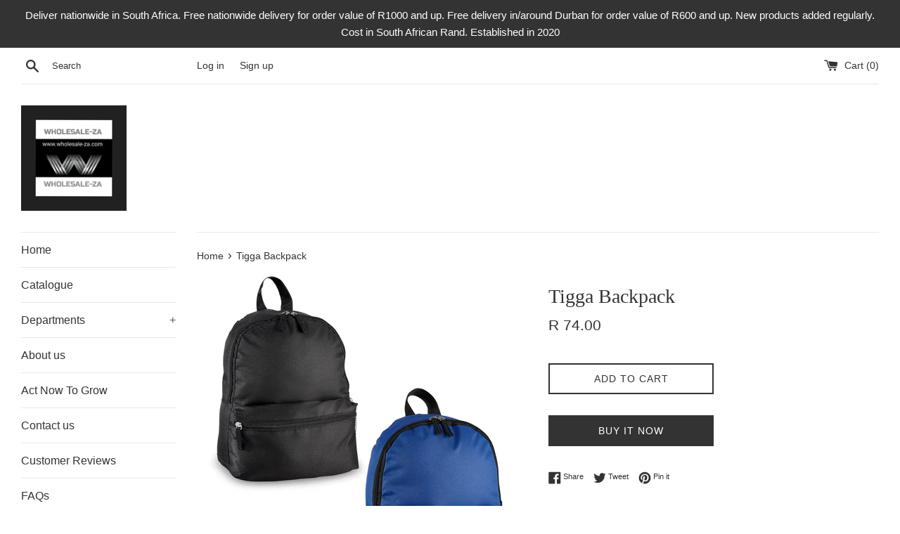

--- FILE ---
content_type: text/html; charset=utf-8
request_url: https://wholesale-za.com/products/tigga-backpack
body_size: 17712
content:
<!doctype html>
<html class="supports-no-js" lang="en">
<head>
    

    
    

    
    

    
    

    
    


    
    


    <meta name="seomaster" content="true"/>


  <meta name="google-site-verification" content="ME3h9652TMxs6099tP6oiZXwvDzkphz-fPnxbEf1Xg0" />
  <meta charset="utf-8">
  <meta http-equiv="X-UA-Compatible" content="IE=edge,chrome=1">
  <meta name="viewport" content="width=device-width,initial-scale=1">
  <meta name="theme-color" content="">
  <link rel="canonical" href="https://wholesale-za.com/products/tigga-backpack">

  
    <link rel="shortcut icon" href="//wholesale-za.com/cdn/shop/files/20200418_002702_42342c36-dc9d-48cb-a2e6-cd943e262b8a_32x32.jpg?v=1614308342" type="image/png" />
  

  <title>
  Tigga Backpack &ndash; Wholesale-za
  </title>

  
    <meta name="description" content="Description  24 ( w ) x 9 ( d ) x 32 ( h ) 600D padded back panel adjustable padded shoulder straps front pocket">
  

  <!-- /snippets/social-meta-tags.liquid -->




<meta property="og:site_name" content="Wholesale-za">
<meta property="og:url" content="https://wholesale-za.com/products/tigga-backpack">
<meta property="og:title" content="Tigga Backpack">
<meta property="og:type" content="product">
<meta property="og:description" content="Description  24 ( w ) x 9 ( d ) x 32 ( h ) 600D padded back panel adjustable padded shoulder straps front pocket">

  <meta property="og:price:amount" content="74.00">
  <meta property="og:price:currency" content="ZAR">

<meta property="og:image" content="http://wholesale-za.com/cdn/shop/products/IDEA-52014-NO-LOGO_default_1200x1200.jpg?v=1660762501">
<meta property="og:image:secure_url" content="https://wholesale-za.com/cdn/shop/products/IDEA-52014-NO-LOGO_default_1200x1200.jpg?v=1660762501">


<meta name="twitter:card" content="summary_large_image">
<meta name="twitter:title" content="Tigga Backpack">
<meta name="twitter:description" content="Description  24 ( w ) x 9 ( d ) x 32 ( h ) 600D padded back panel adjustable padded shoulder straps front pocket">


  <script>
    document.documentElement.className = document.documentElement.className.replace('supports-no-js', 'supports-js');

    var theme = {
      mapStrings: {
        addressError: "Error looking up that address",
        addressNoResults: "No results for that address",
        addressQueryLimit: "You have exceeded the Google API usage limit. Consider upgrading to a \u003ca href=\"https:\/\/developers.google.com\/maps\/premium\/usage-limits\"\u003ePremium Plan\u003c\/a\u003e.",
        authError: "There was a problem authenticating your Google Maps account."
      }
    }
  </script>

  <link href="//wholesale-za.com/cdn/shop/t/2/assets/theme.scss.css?v=119648213049802862641759259751" rel="stylesheet" type="text/css" media="all" />

  <script>window.performance && window.performance.mark && window.performance.mark('shopify.content_for_header.start');</script><meta id="shopify-digital-wallet" name="shopify-digital-wallet" content="/26143326263/digital_wallets/dialog">
<link rel="alternate" type="application/json+oembed" href="https://wholesale-za.com/products/tigga-backpack.oembed">
<script async="async" src="/checkouts/internal/preloads.js?locale=en-ZA"></script>
<script id="shopify-features" type="application/json">{"accessToken":"ed6cf8f0413383737fce148229750776","betas":["rich-media-storefront-analytics"],"domain":"wholesale-za.com","predictiveSearch":true,"shopId":26143326263,"locale":"en"}</script>
<script>var Shopify = Shopify || {};
Shopify.shop = "wholesale-za.myshopify.com";
Shopify.locale = "en";
Shopify.currency = {"active":"ZAR","rate":"1.0"};
Shopify.country = "ZA";
Shopify.theme = {"name":"Simple","id":81162076215,"schema_name":"Simple","schema_version":"11.1.9","theme_store_id":578,"role":"main"};
Shopify.theme.handle = "null";
Shopify.theme.style = {"id":null,"handle":null};
Shopify.cdnHost = "wholesale-za.com/cdn";
Shopify.routes = Shopify.routes || {};
Shopify.routes.root = "/";</script>
<script type="module">!function(o){(o.Shopify=o.Shopify||{}).modules=!0}(window);</script>
<script>!function(o){function n(){var o=[];function n(){o.push(Array.prototype.slice.apply(arguments))}return n.q=o,n}var t=o.Shopify=o.Shopify||{};t.loadFeatures=n(),t.autoloadFeatures=n()}(window);</script>
<script id="shop-js-analytics" type="application/json">{"pageType":"product"}</script>
<script defer="defer" async type="module" src="//wholesale-za.com/cdn/shopifycloud/shop-js/modules/v2/client.init-shop-cart-sync_C5BV16lS.en.esm.js"></script>
<script defer="defer" async type="module" src="//wholesale-za.com/cdn/shopifycloud/shop-js/modules/v2/chunk.common_CygWptCX.esm.js"></script>
<script type="module">
  await import("//wholesale-za.com/cdn/shopifycloud/shop-js/modules/v2/client.init-shop-cart-sync_C5BV16lS.en.esm.js");
await import("//wholesale-za.com/cdn/shopifycloud/shop-js/modules/v2/chunk.common_CygWptCX.esm.js");

  window.Shopify.SignInWithShop?.initShopCartSync?.({"fedCMEnabled":true,"windoidEnabled":true});

</script>
<script>(function() {
  var isLoaded = false;
  function asyncLoad() {
    if (isLoaded) return;
    isLoaded = true;
    var urls = ["https:\/\/wholesale-za.com\/apps\/giraffly-trust\/trust-worker-5778fbc9dcfd255e849834f96d355f9d882a5038.js?v=20221028022248\u0026shop=wholesale-za.myshopify.com"];
    for (var i = 0; i < urls.length; i++) {
      var s = document.createElement('script');
      s.type = 'text/javascript';
      s.async = true;
      s.src = urls[i];
      var x = document.getElementsByTagName('script')[0];
      x.parentNode.insertBefore(s, x);
    }
  };
  if(window.attachEvent) {
    window.attachEvent('onload', asyncLoad);
  } else {
    window.addEventListener('load', asyncLoad, false);
  }
})();</script>
<script id="__st">var __st={"a":26143326263,"offset":7200,"reqid":"f24e0504-a5e4-428e-ae9a-e3e399282c47-1768724898","pageurl":"wholesale-za.com\/products\/tigga-backpack","u":"30e22770c3c3","p":"product","rtyp":"product","rid":6699775000631};</script>
<script>window.ShopifyPaypalV4VisibilityTracking = true;</script>
<script id="captcha-bootstrap">!function(){'use strict';const t='contact',e='account',n='new_comment',o=[[t,t],['blogs',n],['comments',n],[t,'customer']],c=[[e,'customer_login'],[e,'guest_login'],[e,'recover_customer_password'],[e,'create_customer']],r=t=>t.map((([t,e])=>`form[action*='/${t}']:not([data-nocaptcha='true']) input[name='form_type'][value='${e}']`)).join(','),a=t=>()=>t?[...document.querySelectorAll(t)].map((t=>t.form)):[];function s(){const t=[...o],e=r(t);return a(e)}const i='password',u='form_key',d=['recaptcha-v3-token','g-recaptcha-response','h-captcha-response',i],f=()=>{try{return window.sessionStorage}catch{return}},m='__shopify_v',_=t=>t.elements[u];function p(t,e,n=!1){try{const o=window.sessionStorage,c=JSON.parse(o.getItem(e)),{data:r}=function(t){const{data:e,action:n}=t;return t[m]||n?{data:e,action:n}:{data:t,action:n}}(c);for(const[e,n]of Object.entries(r))t.elements[e]&&(t.elements[e].value=n);n&&o.removeItem(e)}catch(o){console.error('form repopulation failed',{error:o})}}const l='form_type',E='cptcha';function T(t){t.dataset[E]=!0}const w=window,h=w.document,L='Shopify',v='ce_forms',y='captcha';let A=!1;((t,e)=>{const n=(g='f06e6c50-85a8-45c8-87d0-21a2b65856fe',I='https://cdn.shopify.com/shopifycloud/storefront-forms-hcaptcha/ce_storefront_forms_captcha_hcaptcha.v1.5.2.iife.js',D={infoText:'Protected by hCaptcha',privacyText:'Privacy',termsText:'Terms'},(t,e,n)=>{const o=w[L][v],c=o.bindForm;if(c)return c(t,g,e,D).then(n);var r;o.q.push([[t,g,e,D],n]),r=I,A||(h.body.append(Object.assign(h.createElement('script'),{id:'captcha-provider',async:!0,src:r})),A=!0)});var g,I,D;w[L]=w[L]||{},w[L][v]=w[L][v]||{},w[L][v].q=[],w[L][y]=w[L][y]||{},w[L][y].protect=function(t,e){n(t,void 0,e),T(t)},Object.freeze(w[L][y]),function(t,e,n,w,h,L){const[v,y,A,g]=function(t,e,n){const i=e?o:[],u=t?c:[],d=[...i,...u],f=r(d),m=r(i),_=r(d.filter((([t,e])=>n.includes(e))));return[a(f),a(m),a(_),s()]}(w,h,L),I=t=>{const e=t.target;return e instanceof HTMLFormElement?e:e&&e.form},D=t=>v().includes(t);t.addEventListener('submit',(t=>{const e=I(t);if(!e)return;const n=D(e)&&!e.dataset.hcaptchaBound&&!e.dataset.recaptchaBound,o=_(e),c=g().includes(e)&&(!o||!o.value);(n||c)&&t.preventDefault(),c&&!n&&(function(t){try{if(!f())return;!function(t){const e=f();if(!e)return;const n=_(t);if(!n)return;const o=n.value;o&&e.removeItem(o)}(t);const e=Array.from(Array(32),(()=>Math.random().toString(36)[2])).join('');!function(t,e){_(t)||t.append(Object.assign(document.createElement('input'),{type:'hidden',name:u})),t.elements[u].value=e}(t,e),function(t,e){const n=f();if(!n)return;const o=[...t.querySelectorAll(`input[type='${i}']`)].map((({name:t})=>t)),c=[...d,...o],r={};for(const[a,s]of new FormData(t).entries())c.includes(a)||(r[a]=s);n.setItem(e,JSON.stringify({[m]:1,action:t.action,data:r}))}(t,e)}catch(e){console.error('failed to persist form',e)}}(e),e.submit())}));const S=(t,e)=>{t&&!t.dataset[E]&&(n(t,e.some((e=>e===t))),T(t))};for(const o of['focusin','change'])t.addEventListener(o,(t=>{const e=I(t);D(e)&&S(e,y())}));const B=e.get('form_key'),M=e.get(l),P=B&&M;t.addEventListener('DOMContentLoaded',(()=>{const t=y();if(P)for(const e of t)e.elements[l].value===M&&p(e,B);[...new Set([...A(),...v().filter((t=>'true'===t.dataset.shopifyCaptcha))])].forEach((e=>S(e,t)))}))}(h,new URLSearchParams(w.location.search),n,t,e,['guest_login'])})(!0,!0)}();</script>
<script integrity="sha256-4kQ18oKyAcykRKYeNunJcIwy7WH5gtpwJnB7kiuLZ1E=" data-source-attribution="shopify.loadfeatures" defer="defer" src="//wholesale-za.com/cdn/shopifycloud/storefront/assets/storefront/load_feature-a0a9edcb.js" crossorigin="anonymous"></script>
<script data-source-attribution="shopify.dynamic_checkout.dynamic.init">var Shopify=Shopify||{};Shopify.PaymentButton=Shopify.PaymentButton||{isStorefrontPortableWallets:!0,init:function(){window.Shopify.PaymentButton.init=function(){};var t=document.createElement("script");t.src="https://wholesale-za.com/cdn/shopifycloud/portable-wallets/latest/portable-wallets.en.js",t.type="module",document.head.appendChild(t)}};
</script>
<script data-source-attribution="shopify.dynamic_checkout.buyer_consent">
  function portableWalletsHideBuyerConsent(e){var t=document.getElementById("shopify-buyer-consent"),n=document.getElementById("shopify-subscription-policy-button");t&&n&&(t.classList.add("hidden"),t.setAttribute("aria-hidden","true"),n.removeEventListener("click",e))}function portableWalletsShowBuyerConsent(e){var t=document.getElementById("shopify-buyer-consent"),n=document.getElementById("shopify-subscription-policy-button");t&&n&&(t.classList.remove("hidden"),t.removeAttribute("aria-hidden"),n.addEventListener("click",e))}window.Shopify?.PaymentButton&&(window.Shopify.PaymentButton.hideBuyerConsent=portableWalletsHideBuyerConsent,window.Shopify.PaymentButton.showBuyerConsent=portableWalletsShowBuyerConsent);
</script>
<script>
  function portableWalletsCleanup(e){e&&e.src&&console.error("Failed to load portable wallets script "+e.src);var t=document.querySelectorAll("shopify-accelerated-checkout .shopify-payment-button__skeleton, shopify-accelerated-checkout-cart .wallet-cart-button__skeleton"),e=document.getElementById("shopify-buyer-consent");for(let e=0;e<t.length;e++)t[e].remove();e&&e.remove()}function portableWalletsNotLoadedAsModule(e){e instanceof ErrorEvent&&"string"==typeof e.message&&e.message.includes("import.meta")&&"string"==typeof e.filename&&e.filename.includes("portable-wallets")&&(window.removeEventListener("error",portableWalletsNotLoadedAsModule),window.Shopify.PaymentButton.failedToLoad=e,"loading"===document.readyState?document.addEventListener("DOMContentLoaded",window.Shopify.PaymentButton.init):window.Shopify.PaymentButton.init())}window.addEventListener("error",portableWalletsNotLoadedAsModule);
</script>

<script type="module" src="https://wholesale-za.com/cdn/shopifycloud/portable-wallets/latest/portable-wallets.en.js" onError="portableWalletsCleanup(this)" crossorigin="anonymous"></script>
<script nomodule>
  document.addEventListener("DOMContentLoaded", portableWalletsCleanup);
</script>

<link id="shopify-accelerated-checkout-styles" rel="stylesheet" media="screen" href="https://wholesale-za.com/cdn/shopifycloud/portable-wallets/latest/accelerated-checkout-backwards-compat.css" crossorigin="anonymous">
<style id="shopify-accelerated-checkout-cart">
        #shopify-buyer-consent {
  margin-top: 1em;
  display: inline-block;
  width: 100%;
}

#shopify-buyer-consent.hidden {
  display: none;
}

#shopify-subscription-policy-button {
  background: none;
  border: none;
  padding: 0;
  text-decoration: underline;
  font-size: inherit;
  cursor: pointer;
}

#shopify-subscription-policy-button::before {
  box-shadow: none;
}

      </style>

<script>window.performance && window.performance.mark && window.performance.mark('shopify.content_for_header.end');</script>

  <script src="//wholesale-za.com/cdn/shop/t/2/assets/jquery-1.11.0.min.js?v=32460426840832490021586588361" type="text/javascript"></script>
  <script src="//wholesale-za.com/cdn/shop/t/2/assets/modernizr.min.js?v=44044439420609591321586588362" type="text/javascript"></script>

  <script src="//wholesale-za.com/cdn/shop/t/2/assets/lazysizes.min.js?v=155223123402716617051586588362" async="async"></script>

  
<link href="https://monorail-edge.shopifysvc.com" rel="dns-prefetch">
<script>(function(){if ("sendBeacon" in navigator && "performance" in window) {try {var session_token_from_headers = performance.getEntriesByType('navigation')[0].serverTiming.find(x => x.name == '_s').description;} catch {var session_token_from_headers = undefined;}var session_cookie_matches = document.cookie.match(/_shopify_s=([^;]*)/);var session_token_from_cookie = session_cookie_matches && session_cookie_matches.length === 2 ? session_cookie_matches[1] : "";var session_token = session_token_from_headers || session_token_from_cookie || "";function handle_abandonment_event(e) {var entries = performance.getEntries().filter(function(entry) {return /monorail-edge.shopifysvc.com/.test(entry.name);});if (!window.abandonment_tracked && entries.length === 0) {window.abandonment_tracked = true;var currentMs = Date.now();var navigation_start = performance.timing.navigationStart;var payload = {shop_id: 26143326263,url: window.location.href,navigation_start,duration: currentMs - navigation_start,session_token,page_type: "product"};window.navigator.sendBeacon("https://monorail-edge.shopifysvc.com/v1/produce", JSON.stringify({schema_id: "online_store_buyer_site_abandonment/1.1",payload: payload,metadata: {event_created_at_ms: currentMs,event_sent_at_ms: currentMs}}));}}window.addEventListener('pagehide', handle_abandonment_event);}}());</script>
<script id="web-pixels-manager-setup">(function e(e,d,r,n,o){if(void 0===o&&(o={}),!Boolean(null===(a=null===(i=window.Shopify)||void 0===i?void 0:i.analytics)||void 0===a?void 0:a.replayQueue)){var i,a;window.Shopify=window.Shopify||{};var t=window.Shopify;t.analytics=t.analytics||{};var s=t.analytics;s.replayQueue=[],s.publish=function(e,d,r){return s.replayQueue.push([e,d,r]),!0};try{self.performance.mark("wpm:start")}catch(e){}var l=function(){var e={modern:/Edge?\/(1{2}[4-9]|1[2-9]\d|[2-9]\d{2}|\d{4,})\.\d+(\.\d+|)|Firefox\/(1{2}[4-9]|1[2-9]\d|[2-9]\d{2}|\d{4,})\.\d+(\.\d+|)|Chrom(ium|e)\/(9{2}|\d{3,})\.\d+(\.\d+|)|(Maci|X1{2}).+ Version\/(15\.\d+|(1[6-9]|[2-9]\d|\d{3,})\.\d+)([,.]\d+|)( \(\w+\)|)( Mobile\/\w+|) Safari\/|Chrome.+OPR\/(9{2}|\d{3,})\.\d+\.\d+|(CPU[ +]OS|iPhone[ +]OS|CPU[ +]iPhone|CPU IPhone OS|CPU iPad OS)[ +]+(15[._]\d+|(1[6-9]|[2-9]\d|\d{3,})[._]\d+)([._]\d+|)|Android:?[ /-](13[3-9]|1[4-9]\d|[2-9]\d{2}|\d{4,})(\.\d+|)(\.\d+|)|Android.+Firefox\/(13[5-9]|1[4-9]\d|[2-9]\d{2}|\d{4,})\.\d+(\.\d+|)|Android.+Chrom(ium|e)\/(13[3-9]|1[4-9]\d|[2-9]\d{2}|\d{4,})\.\d+(\.\d+|)|SamsungBrowser\/([2-9]\d|\d{3,})\.\d+/,legacy:/Edge?\/(1[6-9]|[2-9]\d|\d{3,})\.\d+(\.\d+|)|Firefox\/(5[4-9]|[6-9]\d|\d{3,})\.\d+(\.\d+|)|Chrom(ium|e)\/(5[1-9]|[6-9]\d|\d{3,})\.\d+(\.\d+|)([\d.]+$|.*Safari\/(?![\d.]+ Edge\/[\d.]+$))|(Maci|X1{2}).+ Version\/(10\.\d+|(1[1-9]|[2-9]\d|\d{3,})\.\d+)([,.]\d+|)( \(\w+\)|)( Mobile\/\w+|) Safari\/|Chrome.+OPR\/(3[89]|[4-9]\d|\d{3,})\.\d+\.\d+|(CPU[ +]OS|iPhone[ +]OS|CPU[ +]iPhone|CPU IPhone OS|CPU iPad OS)[ +]+(10[._]\d+|(1[1-9]|[2-9]\d|\d{3,})[._]\d+)([._]\d+|)|Android:?[ /-](13[3-9]|1[4-9]\d|[2-9]\d{2}|\d{4,})(\.\d+|)(\.\d+|)|Mobile Safari.+OPR\/([89]\d|\d{3,})\.\d+\.\d+|Android.+Firefox\/(13[5-9]|1[4-9]\d|[2-9]\d{2}|\d{4,})\.\d+(\.\d+|)|Android.+Chrom(ium|e)\/(13[3-9]|1[4-9]\d|[2-9]\d{2}|\d{4,})\.\d+(\.\d+|)|Android.+(UC? ?Browser|UCWEB|U3)[ /]?(15\.([5-9]|\d{2,})|(1[6-9]|[2-9]\d|\d{3,})\.\d+)\.\d+|SamsungBrowser\/(5\.\d+|([6-9]|\d{2,})\.\d+)|Android.+MQ{2}Browser\/(14(\.(9|\d{2,})|)|(1[5-9]|[2-9]\d|\d{3,})(\.\d+|))(\.\d+|)|K[Aa][Ii]OS\/(3\.\d+|([4-9]|\d{2,})\.\d+)(\.\d+|)/},d=e.modern,r=e.legacy,n=navigator.userAgent;return n.match(d)?"modern":n.match(r)?"legacy":"unknown"}(),u="modern"===l?"modern":"legacy",c=(null!=n?n:{modern:"",legacy:""})[u],f=function(e){return[e.baseUrl,"/wpm","/b",e.hashVersion,"modern"===e.buildTarget?"m":"l",".js"].join("")}({baseUrl:d,hashVersion:r,buildTarget:u}),m=function(e){var d=e.version,r=e.bundleTarget,n=e.surface,o=e.pageUrl,i=e.monorailEndpoint;return{emit:function(e){var a=e.status,t=e.errorMsg,s=(new Date).getTime(),l=JSON.stringify({metadata:{event_sent_at_ms:s},events:[{schema_id:"web_pixels_manager_load/3.1",payload:{version:d,bundle_target:r,page_url:o,status:a,surface:n,error_msg:t},metadata:{event_created_at_ms:s}}]});if(!i)return console&&console.warn&&console.warn("[Web Pixels Manager] No Monorail endpoint provided, skipping logging."),!1;try{return self.navigator.sendBeacon.bind(self.navigator)(i,l)}catch(e){}var u=new XMLHttpRequest;try{return u.open("POST",i,!0),u.setRequestHeader("Content-Type","text/plain"),u.send(l),!0}catch(e){return console&&console.warn&&console.warn("[Web Pixels Manager] Got an unhandled error while logging to Monorail."),!1}}}}({version:r,bundleTarget:l,surface:e.surface,pageUrl:self.location.href,monorailEndpoint:e.monorailEndpoint});try{o.browserTarget=l,function(e){var d=e.src,r=e.async,n=void 0===r||r,o=e.onload,i=e.onerror,a=e.sri,t=e.scriptDataAttributes,s=void 0===t?{}:t,l=document.createElement("script"),u=document.querySelector("head"),c=document.querySelector("body");if(l.async=n,l.src=d,a&&(l.integrity=a,l.crossOrigin="anonymous"),s)for(var f in s)if(Object.prototype.hasOwnProperty.call(s,f))try{l.dataset[f]=s[f]}catch(e){}if(o&&l.addEventListener("load",o),i&&l.addEventListener("error",i),u)u.appendChild(l);else{if(!c)throw new Error("Did not find a head or body element to append the script");c.appendChild(l)}}({src:f,async:!0,onload:function(){if(!function(){var e,d;return Boolean(null===(d=null===(e=window.Shopify)||void 0===e?void 0:e.analytics)||void 0===d?void 0:d.initialized)}()){var d=window.webPixelsManager.init(e)||void 0;if(d){var r=window.Shopify.analytics;r.replayQueue.forEach((function(e){var r=e[0],n=e[1],o=e[2];d.publishCustomEvent(r,n,o)})),r.replayQueue=[],r.publish=d.publishCustomEvent,r.visitor=d.visitor,r.initialized=!0}}},onerror:function(){return m.emit({status:"failed",errorMsg:"".concat(f," has failed to load")})},sri:function(e){var d=/^sha384-[A-Za-z0-9+/=]+$/;return"string"==typeof e&&d.test(e)}(c)?c:"",scriptDataAttributes:o}),m.emit({status:"loading"})}catch(e){m.emit({status:"failed",errorMsg:(null==e?void 0:e.message)||"Unknown error"})}}})({shopId: 26143326263,storefrontBaseUrl: "https://wholesale-za.com",extensionsBaseUrl: "https://extensions.shopifycdn.com/cdn/shopifycloud/web-pixels-manager",monorailEndpoint: "https://monorail-edge.shopifysvc.com/unstable/produce_batch",surface: "storefront-renderer",enabledBetaFlags: ["2dca8a86"],webPixelsConfigList: [{"id":"313557047","configuration":"{\"config\":\"{\\\"pixel_id\\\":\\\"G-QB3Z5KQ4ZN\\\",\\\"gtag_events\\\":[{\\\"type\\\":\\\"purchase\\\",\\\"action_label\\\":\\\"G-QB3Z5KQ4ZN\\\"},{\\\"type\\\":\\\"page_view\\\",\\\"action_label\\\":\\\"G-QB3Z5KQ4ZN\\\"},{\\\"type\\\":\\\"view_item\\\",\\\"action_label\\\":\\\"G-QB3Z5KQ4ZN\\\"},{\\\"type\\\":\\\"search\\\",\\\"action_label\\\":\\\"G-QB3Z5KQ4ZN\\\"},{\\\"type\\\":\\\"add_to_cart\\\",\\\"action_label\\\":\\\"G-QB3Z5KQ4ZN\\\"},{\\\"type\\\":\\\"begin_checkout\\\",\\\"action_label\\\":\\\"G-QB3Z5KQ4ZN\\\"},{\\\"type\\\":\\\"add_payment_info\\\",\\\"action_label\\\":\\\"G-QB3Z5KQ4ZN\\\"}],\\\"enable_monitoring_mode\\\":false}\"}","eventPayloadVersion":"v1","runtimeContext":"OPEN","scriptVersion":"b2a88bafab3e21179ed38636efcd8a93","type":"APP","apiClientId":1780363,"privacyPurposes":[],"dataSharingAdjustments":{"protectedCustomerApprovalScopes":["read_customer_address","read_customer_email","read_customer_name","read_customer_personal_data","read_customer_phone"]}},{"id":"shopify-app-pixel","configuration":"{}","eventPayloadVersion":"v1","runtimeContext":"STRICT","scriptVersion":"0450","apiClientId":"shopify-pixel","type":"APP","privacyPurposes":["ANALYTICS","MARKETING"]},{"id":"shopify-custom-pixel","eventPayloadVersion":"v1","runtimeContext":"LAX","scriptVersion":"0450","apiClientId":"shopify-pixel","type":"CUSTOM","privacyPurposes":["ANALYTICS","MARKETING"]}],isMerchantRequest: false,initData: {"shop":{"name":"Wholesale-za","paymentSettings":{"currencyCode":"ZAR"},"myshopifyDomain":"wholesale-za.myshopify.com","countryCode":"ZA","storefrontUrl":"https:\/\/wholesale-za.com"},"customer":null,"cart":null,"checkout":null,"productVariants":[{"price":{"amount":74.0,"currencyCode":"ZAR"},"product":{"title":"Tigga Backpack","vendor":"AM","id":"6699775000631","untranslatedTitle":"Tigga Backpack","url":"\/products\/tigga-backpack","type":""},"id":"39878861946935","image":{"src":"\/\/wholesale-za.com\/cdn\/shop\/products\/IDEA-52014-NO-LOGO_default.jpg?v=1660762501"},"sku":"IDEA-52014","title":"Default Title","untranslatedTitle":"Default Title"}],"purchasingCompany":null},},"https://wholesale-za.com/cdn","fcfee988w5aeb613cpc8e4bc33m6693e112",{"modern":"","legacy":""},{"shopId":"26143326263","storefrontBaseUrl":"https:\/\/wholesale-za.com","extensionBaseUrl":"https:\/\/extensions.shopifycdn.com\/cdn\/shopifycloud\/web-pixels-manager","surface":"storefront-renderer","enabledBetaFlags":"[\"2dca8a86\"]","isMerchantRequest":"false","hashVersion":"fcfee988w5aeb613cpc8e4bc33m6693e112","publish":"custom","events":"[[\"page_viewed\",{}],[\"product_viewed\",{\"productVariant\":{\"price\":{\"amount\":74.0,\"currencyCode\":\"ZAR\"},\"product\":{\"title\":\"Tigga Backpack\",\"vendor\":\"AM\",\"id\":\"6699775000631\",\"untranslatedTitle\":\"Tigga Backpack\",\"url\":\"\/products\/tigga-backpack\",\"type\":\"\"},\"id\":\"39878861946935\",\"image\":{\"src\":\"\/\/wholesale-za.com\/cdn\/shop\/products\/IDEA-52014-NO-LOGO_default.jpg?v=1660762501\"},\"sku\":\"IDEA-52014\",\"title\":\"Default Title\",\"untranslatedTitle\":\"Default Title\"}}]]"});</script><script>
  window.ShopifyAnalytics = window.ShopifyAnalytics || {};
  window.ShopifyAnalytics.meta = window.ShopifyAnalytics.meta || {};
  window.ShopifyAnalytics.meta.currency = 'ZAR';
  var meta = {"product":{"id":6699775000631,"gid":"gid:\/\/shopify\/Product\/6699775000631","vendor":"AM","type":"","handle":"tigga-backpack","variants":[{"id":39878861946935,"price":7400,"name":"Tigga Backpack","public_title":null,"sku":"IDEA-52014"}],"remote":false},"page":{"pageType":"product","resourceType":"product","resourceId":6699775000631,"requestId":"f24e0504-a5e4-428e-ae9a-e3e399282c47-1768724898"}};
  for (var attr in meta) {
    window.ShopifyAnalytics.meta[attr] = meta[attr];
  }
</script>
<script class="analytics">
  (function () {
    var customDocumentWrite = function(content) {
      var jquery = null;

      if (window.jQuery) {
        jquery = window.jQuery;
      } else if (window.Checkout && window.Checkout.$) {
        jquery = window.Checkout.$;
      }

      if (jquery) {
        jquery('body').append(content);
      }
    };

    var hasLoggedConversion = function(token) {
      if (token) {
        return document.cookie.indexOf('loggedConversion=' + token) !== -1;
      }
      return false;
    }

    var setCookieIfConversion = function(token) {
      if (token) {
        var twoMonthsFromNow = new Date(Date.now());
        twoMonthsFromNow.setMonth(twoMonthsFromNow.getMonth() + 2);

        document.cookie = 'loggedConversion=' + token + '; expires=' + twoMonthsFromNow;
      }
    }

    var trekkie = window.ShopifyAnalytics.lib = window.trekkie = window.trekkie || [];
    if (trekkie.integrations) {
      return;
    }
    trekkie.methods = [
      'identify',
      'page',
      'ready',
      'track',
      'trackForm',
      'trackLink'
    ];
    trekkie.factory = function(method) {
      return function() {
        var args = Array.prototype.slice.call(arguments);
        args.unshift(method);
        trekkie.push(args);
        return trekkie;
      };
    };
    for (var i = 0; i < trekkie.methods.length; i++) {
      var key = trekkie.methods[i];
      trekkie[key] = trekkie.factory(key);
    }
    trekkie.load = function(config) {
      trekkie.config = config || {};
      trekkie.config.initialDocumentCookie = document.cookie;
      var first = document.getElementsByTagName('script')[0];
      var script = document.createElement('script');
      script.type = 'text/javascript';
      script.onerror = function(e) {
        var scriptFallback = document.createElement('script');
        scriptFallback.type = 'text/javascript';
        scriptFallback.onerror = function(error) {
                var Monorail = {
      produce: function produce(monorailDomain, schemaId, payload) {
        var currentMs = new Date().getTime();
        var event = {
          schema_id: schemaId,
          payload: payload,
          metadata: {
            event_created_at_ms: currentMs,
            event_sent_at_ms: currentMs
          }
        };
        return Monorail.sendRequest("https://" + monorailDomain + "/v1/produce", JSON.stringify(event));
      },
      sendRequest: function sendRequest(endpointUrl, payload) {
        // Try the sendBeacon API
        if (window && window.navigator && typeof window.navigator.sendBeacon === 'function' && typeof window.Blob === 'function' && !Monorail.isIos12()) {
          var blobData = new window.Blob([payload], {
            type: 'text/plain'
          });

          if (window.navigator.sendBeacon(endpointUrl, blobData)) {
            return true;
          } // sendBeacon was not successful

        } // XHR beacon

        var xhr = new XMLHttpRequest();

        try {
          xhr.open('POST', endpointUrl);
          xhr.setRequestHeader('Content-Type', 'text/plain');
          xhr.send(payload);
        } catch (e) {
          console.log(e);
        }

        return false;
      },
      isIos12: function isIos12() {
        return window.navigator.userAgent.lastIndexOf('iPhone; CPU iPhone OS 12_') !== -1 || window.navigator.userAgent.lastIndexOf('iPad; CPU OS 12_') !== -1;
      }
    };
    Monorail.produce('monorail-edge.shopifysvc.com',
      'trekkie_storefront_load_errors/1.1',
      {shop_id: 26143326263,
      theme_id: 81162076215,
      app_name: "storefront",
      context_url: window.location.href,
      source_url: "//wholesale-za.com/cdn/s/trekkie.storefront.cd680fe47e6c39ca5d5df5f0a32d569bc48c0f27.min.js"});

        };
        scriptFallback.async = true;
        scriptFallback.src = '//wholesale-za.com/cdn/s/trekkie.storefront.cd680fe47e6c39ca5d5df5f0a32d569bc48c0f27.min.js';
        first.parentNode.insertBefore(scriptFallback, first);
      };
      script.async = true;
      script.src = '//wholesale-za.com/cdn/s/trekkie.storefront.cd680fe47e6c39ca5d5df5f0a32d569bc48c0f27.min.js';
      first.parentNode.insertBefore(script, first);
    };
    trekkie.load(
      {"Trekkie":{"appName":"storefront","development":false,"defaultAttributes":{"shopId":26143326263,"isMerchantRequest":null,"themeId":81162076215,"themeCityHash":"15493372173931055217","contentLanguage":"en","currency":"ZAR","eventMetadataId":"1eddf6e8-991b-4a03-8ad0-c177914f77d0"},"isServerSideCookieWritingEnabled":true,"monorailRegion":"shop_domain","enabledBetaFlags":["65f19447"]},"Session Attribution":{},"S2S":{"facebookCapiEnabled":false,"source":"trekkie-storefront-renderer","apiClientId":580111}}
    );

    var loaded = false;
    trekkie.ready(function() {
      if (loaded) return;
      loaded = true;

      window.ShopifyAnalytics.lib = window.trekkie;

      var originalDocumentWrite = document.write;
      document.write = customDocumentWrite;
      try { window.ShopifyAnalytics.merchantGoogleAnalytics.call(this); } catch(error) {};
      document.write = originalDocumentWrite;

      window.ShopifyAnalytics.lib.page(null,{"pageType":"product","resourceType":"product","resourceId":6699775000631,"requestId":"f24e0504-a5e4-428e-ae9a-e3e399282c47-1768724898","shopifyEmitted":true});

      var match = window.location.pathname.match(/checkouts\/(.+)\/(thank_you|post_purchase)/)
      var token = match? match[1]: undefined;
      if (!hasLoggedConversion(token)) {
        setCookieIfConversion(token);
        window.ShopifyAnalytics.lib.track("Viewed Product",{"currency":"ZAR","variantId":39878861946935,"productId":6699775000631,"productGid":"gid:\/\/shopify\/Product\/6699775000631","name":"Tigga Backpack","price":"74.00","sku":"IDEA-52014","brand":"AM","variant":null,"category":"","nonInteraction":true,"remote":false},undefined,undefined,{"shopifyEmitted":true});
      window.ShopifyAnalytics.lib.track("monorail:\/\/trekkie_storefront_viewed_product\/1.1",{"currency":"ZAR","variantId":39878861946935,"productId":6699775000631,"productGid":"gid:\/\/shopify\/Product\/6699775000631","name":"Tigga Backpack","price":"74.00","sku":"IDEA-52014","brand":"AM","variant":null,"category":"","nonInteraction":true,"remote":false,"referer":"https:\/\/wholesale-za.com\/products\/tigga-backpack"});
      }
    });


        var eventsListenerScript = document.createElement('script');
        eventsListenerScript.async = true;
        eventsListenerScript.src = "//wholesale-za.com/cdn/shopifycloud/storefront/assets/shop_events_listener-3da45d37.js";
        document.getElementsByTagName('head')[0].appendChild(eventsListenerScript);

})();</script>
  <script>
  if (!window.ga || (window.ga && typeof window.ga !== 'function')) {
    window.ga = function ga() {
      (window.ga.q = window.ga.q || []).push(arguments);
      if (window.Shopify && window.Shopify.analytics && typeof window.Shopify.analytics.publish === 'function') {
        window.Shopify.analytics.publish("ga_stub_called", {}, {sendTo: "google_osp_migration"});
      }
      console.error("Shopify's Google Analytics stub called with:", Array.from(arguments), "\nSee https://help.shopify.com/manual/promoting-marketing/pixels/pixel-migration#google for more information.");
    };
    if (window.Shopify && window.Shopify.analytics && typeof window.Shopify.analytics.publish === 'function') {
      window.Shopify.analytics.publish("ga_stub_initialized", {}, {sendTo: "google_osp_migration"});
    }
  }
</script>
<script
  defer
  src="https://wholesale-za.com/cdn/shopifycloud/perf-kit/shopify-perf-kit-3.0.4.min.js"
  data-application="storefront-renderer"
  data-shop-id="26143326263"
  data-render-region="gcp-us-central1"
  data-page-type="product"
  data-theme-instance-id="81162076215"
  data-theme-name="Simple"
  data-theme-version="11.1.9"
  data-monorail-region="shop_domain"
  data-resource-timing-sampling-rate="10"
  data-shs="true"
  data-shs-beacon="true"
  data-shs-export-with-fetch="true"
  data-shs-logs-sample-rate="1"
  data-shs-beacon-endpoint="https://wholesale-za.com/api/collect"
></script>
</head>

<body id="tigga-backpack" class="template-product">

  <a class="in-page-link visually-hidden skip-link" href="#MainContent">Skip to content</a>

  <div id="shopify-section-header" class="shopify-section">

  <style>
    .site-header__logo {
      width: 150px;
    }
    #HeaderLogoWrapper {
      max-width: 150px !important;
    }
  </style>
  <style>
    .announcement-bar--link:hover {
      

      
        background-color: #3d3d3d;
      
    }
  </style>

  
    <div class="announcement-bar">
  

    <p class="announcement-bar__message site-wrapper">Deliver nationwide in South Africa. Free nationwide delivery for order value of R1000 and up. Free delivery in/around Durban for order value of R600 and up. New products added regularly. Cost in South African Rand. Established in 2020</p>

  
    </div>
  


<div class="site-wrapper">
  <div class="top-bar grid">

    <div class="grid__item medium-up--one-fifth small--one-half">
      <div class="top-bar__search">
        <a href="/search" class="medium-up--hide">
          <svg aria-hidden="true" focusable="false" role="presentation" class="icon icon-search" viewBox="0 0 20 20"><path fill="#444" d="M18.64 17.02l-5.31-5.31c.81-1.08 1.26-2.43 1.26-3.87C14.5 4.06 11.44 1 7.75 1S1 4.06 1 7.75s3.06 6.75 6.75 6.75c1.44 0 2.79-.45 3.87-1.26l5.31 5.31c.45.45 1.26.54 1.71.09.45-.36.45-1.17 0-1.62zM3.25 7.75c0-2.52 1.98-4.5 4.5-4.5s4.5 1.98 4.5 4.5-1.98 4.5-4.5 4.5-4.5-1.98-4.5-4.5z"/></svg>
        </a>
        <form action="/search" method="get" class="search-bar small--hide" role="search">
          
          <button type="submit" class="search-bar__submit">
            <svg aria-hidden="true" focusable="false" role="presentation" class="icon icon-search" viewBox="0 0 20 20"><path fill="#444" d="M18.64 17.02l-5.31-5.31c.81-1.08 1.26-2.43 1.26-3.87C14.5 4.06 11.44 1 7.75 1S1 4.06 1 7.75s3.06 6.75 6.75 6.75c1.44 0 2.79-.45 3.87-1.26l5.31 5.31c.45.45 1.26.54 1.71.09.45-.36.45-1.17 0-1.62zM3.25 7.75c0-2.52 1.98-4.5 4.5-4.5s4.5 1.98 4.5 4.5-1.98 4.5-4.5 4.5-4.5-1.98-4.5-4.5z"/></svg>
            <span class="icon__fallback-text">Search</span>
          </button>
          <input type="search" name="q" class="search-bar__input" value="" placeholder="Search" aria-label="Search">
        </form>
      </div>
    </div>

    
      <div class="grid__item medium-up--two-fifths small--hide">
        <span class="customer-links small--hide">
          
            <a href="/account/login" id="customer_login_link">Log in</a>
            <span class="vertical-divider"></span>
            <a href="/account/register" id="customer_register_link">Sign up</a>
          
        </span>
      </div>
    

    <div class="grid__item  medium-up--two-fifths  small--one-half text-right">
      <a href="/cart" class="site-header__cart">
        <svg aria-hidden="true" focusable="false" role="presentation" class="icon icon-cart" viewBox="0 0 20 20"><path fill="#444" d="M18.936 5.564c-.144-.175-.35-.207-.55-.207h-.003L6.774 4.286c-.272 0-.417.089-.491.18-.079.096-.16.263-.094.585l2.016 5.705c.163.407.642.673 1.068.673h8.401c.433 0 .854-.285.941-.725l.484-4.571c.045-.221-.015-.388-.163-.567z"/><path fill="#444" d="M17.107 12.5H7.659L4.98 4.117l-.362-1.059c-.138-.401-.292-.559-.695-.559H.924c-.411 0-.748.303-.748.714s.337.714.748.714h2.413l3.002 9.48c.126.38.295.52.942.52h9.825c.411 0 .748-.303.748-.714s-.336-.714-.748-.714zM10.424 16.23a1.498 1.498 0 1 1-2.997 0 1.498 1.498 0 0 1 2.997 0zM16.853 16.23a1.498 1.498 0 1 1-2.997 0 1.498 1.498 0 0 1 2.997 0z"/></svg>
        <span class="small--hide">
          Cart
          (<span id="CartCount">0</span>)
        </span>
      </a>
    </div>
  </div>

  <hr class="small--hide hr--border">

  <header class="site-header grid medium-up--grid--table" role="banner">
    <div class="grid__item small--text-center">
      <div itemscope itemtype="http://schema.org/Organization">
        

          <div id="HeaderLogoWrapper" class="supports-js">
            <a href="/" itemprop="url" style="padding-top:100.0%; display: block;">
              <img id="HeaderLogo"
                   class="lazyload"
                   src="//wholesale-za.com/cdn/shop/files/Wholesale-za_150x150.webp?v=1740059992"
                   data-src="//wholesale-za.com/cdn/shop/files/Wholesale-za_{width}x.webp?v=1740059992"
                   data-widths="[180, 360, 540, 720, 900, 1080, 1296, 1512, 1728, 2048]"
                   data-aspectratio="1.0"
                   data-sizes="auto"
                   alt="Wholesale-za"
                   itemprop="logo">
            </a>
          </div>
          <noscript>
            
            <a href="/" itemprop="url">
              <img class="site-header__logo" src="//wholesale-za.com/cdn/shop/files/Wholesale-za_150x.webp?v=1740059992"
              srcset="//wholesale-za.com/cdn/shop/files/Wholesale-za_150x.webp?v=1740059992 1x, //wholesale-za.com/cdn/shop/files/Wholesale-za_150x@2x.webp?v=1740059992 2x"
              alt="Wholesale-za"
              itemprop="logo">
            </a>
          </noscript>
          
        
      </div>
    </div>
    
  </header>
</div>




</div>

    

  <div class="site-wrapper">

    <div class="grid">

      <div id="shopify-section-sidebar" class="shopify-section"><div data-section-id="sidebar" data-section-type="sidebar-section">
  <nav class="grid__item small--text-center medium-up--one-fifth" role="navigation">
    <hr class="hr--small medium-up--hide">
    <button id="ToggleMobileMenu" class="mobile-menu-icon medium-up--hide" aria-haspopup="true" aria-owns="SiteNav">
      <span class="line"></span>
      <span class="line"></span>
      <span class="line"></span>
      <span class="line"></span>
      <span class="icon__fallback-text">Menu</span>
    </button>
    <div id="SiteNav" class="site-nav" role="menu">
      <ul class="list--nav">
        
          
          
            <li class="site-nav__item">
              <a href="/collections/all" class="site-nav__link">Home</a>
            </li>
          
        
          
          
            <li class="site-nav__item">
              <a href="/collections/all" class="site-nav__link">Catalogue</a>
            </li>
          
        
          
          
            

            

            <li class="site-nav--has-submenu site-nav__item">
              <button class="site-nav__link btn--link site-nav__expand" aria-expanded="false" aria-controls="Collapsible-3">
                Departments
                <span class="site-nav__link__text" aria-hidden="true">+</span>
              </button>
              <ul id="Collapsible-3" class="site-nav__submenu site-nav__submenu--collapsed" aria-hidden="true" style="display: none;">
                
                  
                    

                    

                    <li class="site-nav--has-submenu">
                      <button class="site-nav__link btn--link site-nav__expand" aria-expanded="false" aria-controls="Collapsible-3-1">
                        Accessories
                        <span class="site-nav__link__text" aria-hidden="true">+</span>
                      </button>
                      <ul id="Collapsible-3-1" class="site-nav__submenu site-nav__submenu--grandchild site-nav__submenu--collapsed" aria-hidden="true" style="display: none;">
                        
                          <li class="site-nav__grandchild">
                            <a href="/collections/gloves" class="site-nav__link">Gloves</a>
                          </li>
                        
                          <li class="site-nav__grandchild">
                            <a href="/collections/socks" class="site-nav__link">Socks</a>
                          </li>
                        
                          <li class="site-nav__grandchild">
                            <a href="/collections/sunglasses" class="site-nav__link">Sunglasses</a>
                          </li>
                        
                          <li class="site-nav__grandchild">
                            <a href="/collections/umbrella" class="site-nav__link">Umbrella</a>
                          </li>
                        
                          <li class="site-nav__grandchild">
                            <a href="/collections/watches" class="site-nav__link">Watches</a>
                          </li>
                        
                      </ul>
                    </li>
                  
                
                  
                    <li >
                      <a href="/collections/automotive" class="site-nav__link">Automotive</a>
                    </li>
                  
                
                  
                    <li >
                      <a href="/collections/baby" class="site-nav__link">Baby</a>
                    </li>
                  
                
                  
                    

                    

                    <li class="site-nav--has-submenu">
                      <button class="site-nav__link btn--link site-nav__expand" aria-expanded="false" aria-controls="Collapsible-3-4">
                        Bags
                        <span class="site-nav__link__text" aria-hidden="true">+</span>
                      </button>
                      <ul id="Collapsible-3-4" class="site-nav__submenu site-nav__submenu--grandchild site-nav__submenu--collapsed" aria-hidden="true" style="display: none;">
                        
                          <li class="site-nav__grandchild">
                            <a href="/collections/backpacks" class="site-nav__link">Backpacks</a>
                          </li>
                        
                          <li class="site-nav__grandchild">
                            <a href="/collections/bags-on-wheels" class="site-nav__link">Bags on Wheels</a>
                          </li>
                        
                          <li class="site-nav__grandchild">
                            <a href="/collections/conference-messenger-bags" class="site-nav__link">Conference &amp; Messenger</a>
                          </li>
                        
                          <li class="site-nav__grandchild">
                            <a href="/collections/cosmetic-toiletry" class="site-nav__link">Cosmetic &amp; Toiletry</a>
                          </li>
                        
                          <li class="site-nav__grandchild">
                            <a href="/collections/drawstring-bags" class="site-nav__link">Drawstring</a>
                          </li>
                        
                          <li class="site-nav__grandchild">
                            <a href="/collections/gift-bags" class="site-nav__link">Gift Bags</a>
                          </li>
                        
                          <li class="site-nav__grandchild">
                            <a href="/collections/ladies-bags" class="site-nav__link">Ladies Bags</a>
                          </li>
                        
                          <li class="site-nav__grandchild">
                            <a href="/collections/other-bags" class="site-nav__link">Other Bags</a>
                          </li>
                        
                          <li class="site-nav__grandchild">
                            <a href="/collections/shoppers" class="site-nav__link">Shoppers</a>
                          </li>
                        
                          <li class="site-nav__grandchild">
                            <a href="/collections/slings" class="site-nav__link">Slings</a>
                          </li>
                        
                          <li class="site-nav__grandchild">
                            <a href="/collections/sport-bags" class="site-nav__link">Sport Bags</a>
                          </li>
                        
                          <li class="site-nav__grandchild">
                            <a href="/collections/travel-bags" class="site-nav__link">Travel Bags</a>
                          </li>
                        
                          <li class="site-nav__grandchild">
                            <a href="/collections/wallets" class="site-nav__link">Wallets</a>
                          </li>
                        
                          <li class="site-nav__grandchild">
                            <a href="/collections/weekend" class="site-nav__link">Weekend</a>
                          </li>
                        
                      </ul>
                    </li>
                  
                
                  
                    

                    

                    <li class="site-nav--has-submenu">
                      <button class="site-nav__link btn--link site-nav__expand" aria-expanded="false" aria-controls="Collapsible-3-5">
                        Books
                        <span class="site-nav__link__text" aria-hidden="true">+</span>
                      </button>
                      <ul id="Collapsible-3-5" class="site-nav__submenu site-nav__submenu--grandchild site-nav__submenu--collapsed" aria-hidden="true" style="display: none;">
                        
                          <li class="site-nav__grandchild">
                            <a href="/collections/adults-books" class="site-nav__link">Adults Books</a>
                          </li>
                        
                          <li class="site-nav__grandchild">
                            <a href="/collections/childrens-books" class="site-nav__link">Childrens Books</a>
                          </li>
                        
                          <li class="site-nav__grandchild">
                            <a href="/collections/ebooks" class="site-nav__link">Ebooks</a>
                          </li>
                        
                      </ul>
                    </li>
                  
                
                  
                    

                    

                    <li class="site-nav--has-submenu">
                      <button class="site-nav__link btn--link site-nav__expand" aria-expanded="false" aria-controls="Collapsible-3-6">
                        Clothing
                        <span class="site-nav__link__text" aria-hidden="true">+</span>
                      </button>
                      <ul id="Collapsible-3-6" class="site-nav__submenu site-nav__submenu--grandchild site-nav__submenu--collapsed" aria-hidden="true" style="display: none;">
                        
                          <li class="site-nav__grandchild">
                            <a href="/collections/active-sport-wear" class="site-nav__link">Active &amp; Sport Wear</a>
                          </li>
                        
                          <li class="site-nav__grandchild">
                            <a href="/collections/body-warmer-men" class="site-nav__link">Body Warmers Men</a>
                          </li>
                        
                          <li class="site-nav__grandchild">
                            <a href="/collections/bodywarmer-women" class="site-nav__link">Bodywarmers Women</a>
                          </li>
                        
                          <li class="site-nav__grandchild">
                            <a href="/collections/trouser-pants-women" class="site-nav__link">Dresses Jeans Pants Skirts Women</a>
                          </li>
                        
                          <li class="site-nav__grandchild">
                            <a href="/collections/fleece-top-men" class="site-nav__link">Fleece Tops Men</a>
                          </li>
                        
                          <li class="site-nav__grandchild">
                            <a href="/collections/fleece-top-women" class="site-nav__link">Fleece Tops Women</a>
                          </li>
                        
                          <li class="site-nav__grandchild">
                            <a href="/collections/golf-shirt-men" class="site-nav__link">Golf Shirts Tee Shirts Men</a>
                          </li>
                        
                          <li class="site-nav__grandchild">
                            <a href="/collections/golf-shirt-women" class="site-nav__link">Golf Shirts Tee Shirts Women</a>
                          </li>
                        
                          <li class="site-nav__grandchild">
                            <a href="/collections/hoodie-men" class="site-nav__link">Hoodies Men</a>
                          </li>
                        
                          <li class="site-nav__grandchild">
                            <a href="/collections/hoodie-women" class="site-nav__link">Hoodies Women</a>
                          </li>
                        
                          <li class="site-nav__grandchild">
                            <a href="/collections/jacket-men" class="site-nav__link">Jackets &amp; Jerseys Men</a>
                          </li>
                        
                          <li class="site-nav__grandchild">
                            <a href="/collections/jacket-women" class="site-nav__link">Jackets &amp; Jerseys Women</a>
                          </li>
                        
                          <li class="site-nav__grandchild">
                            <a href="/collections/shirt-men" class="site-nav__link">Shirts Men </a>
                          </li>
                        
                          <li class="site-nav__grandchild">
                            <a href="/collections/shirt-women" class="site-nav__link">Shirts Women </a>
                          </li>
                        
                          <li class="site-nav__grandchild">
                            <a href="/collections/trousers-men" class="site-nav__link">Trousers &amp; Jeans Men</a>
                          </li>
                        
                      </ul>
                    </li>
                  
                
                  
                    <li >
                      <a href="/collections/cosmetics" class="site-nav__link">Cosmetics</a>
                    </li>
                  
                
                  
                    <li >
                      <a href="/collections/drinkware" class="site-nav__link">Drinkware &amp; Foodware</a>
                    </li>
                  
                
                  
                    <li >
                      <a href="/collections/educational" class="site-nav__link">Educational</a>
                    </li>
                  
                
                  
                    <li >
                      <a href="/collections/electrical" class="site-nav__link">Electrical</a>
                    </li>
                  
                
                  
                    

                    

                    <li class="site-nav--has-submenu">
                      <button class="site-nav__link btn--link site-nav__expand" aria-expanded="false" aria-controls="Collapsible-3-11">
                        Electronics
                        <span class="site-nav__link__text" aria-hidden="true">+</span>
                      </button>
                      <ul id="Collapsible-3-11" class="site-nav__submenu site-nav__submenu--grandchild site-nav__submenu--collapsed" aria-hidden="true" style="display: none;">
                        
                          <li class="site-nav__grandchild">
                            <a href="/collections/batteries" class="site-nav__link">Batteries</a>
                          </li>
                        
                          <li class="site-nav__grandchild">
                            <a href="/collections/desktop-computers" class="site-nav__link">Desktop Computers</a>
                          </li>
                        
                          <li class="site-nav__grandchild">
                            <a href="/collections/earphones" class="site-nav__link">Earphones</a>
                          </li>
                        
                          <li class="site-nav__grandchild">
                            <a href="/collections/gaming" class="site-nav__link">Gaming</a>
                          </li>
                        
                          <li class="site-nav__grandchild">
                            <a href="/collections/headphones" class="site-nav__link">Headphones</a>
                          </li>
                        
                          <li class="site-nav__grandchild">
                            <a href="/collections/laptops-and-notebooks" class="site-nav__link">Laptops And Notebooks</a>
                          </li>
                        
                          <li class="site-nav__grandchild">
                            <a href="/collections/mobile-tech-accessories" class="site-nav__link">Mobile &amp; Tech Accessories</a>
                          </li>
                        
                          <li class="site-nav__grandchild">
                            <a href="/collections/mouse" class="site-nav__link">Mouse</a>
                          </li>
                        
                          <li class="site-nav__grandchild">
                            <a href="/collections/power-bank" class="site-nav__link">Power Bank</a>
                          </li>
                        
                          <li class="site-nav__grandchild">
                            <a href="/collections/printers" class="site-nav__link">Printers</a>
                          </li>
                        
                          <li class="site-nav__grandchild">
                            <a href="/collections/speakers" class="site-nav__link">Speakers</a>
                          </li>
                        
                          <li class="site-nav__grandchild">
                            <a href="/collections/ups" class="site-nav__link">UPS</a>
                          </li>
                        
                      </ul>
                    </li>
                  
                
                  
                    <li >
                      <a href="/collections/fitness" class="site-nav__link">Fitness</a>
                    </li>
                  
                
                  
                    

                    

                    <li class="site-nav--has-submenu">
                      <button class="site-nav__link btn--link site-nav__expand" aria-expanded="false" aria-controls="Collapsible-3-13">
                        Food &amp; Drink
                        <span class="site-nav__link__text" aria-hidden="true">+</span>
                      </button>
                      <ul id="Collapsible-3-13" class="site-nav__submenu site-nav__submenu--grandchild site-nav__submenu--collapsed" aria-hidden="true" style="display: none;">
                        
                          <li class="site-nav__grandchild">
                            <a href="/collections/confectionery" class="site-nav__link">Confectionery</a>
                          </li>
                        
                      </ul>
                    </li>
                  
                
                  
                    <li >
                      <a href="/collections/safety-footwear" class="site-nav__link">Footwear</a>
                    </li>
                  
                
                  
                    

                    

                    <li class="site-nav--has-submenu">
                      <button class="site-nav__link btn--link site-nav__expand" aria-expanded="false" aria-controls="Collapsible-3-15">
                        Fragrances
                        <span class="site-nav__link__text" aria-hidden="true">+</span>
                      </button>
                      <ul id="Collapsible-3-15" class="site-nav__submenu site-nav__submenu--grandchild site-nav__submenu--collapsed" aria-hidden="true" style="display: none;">
                        
                          <li class="site-nav__grandchild">
                            <a href="/collections/fragrances-for-her" class="site-nav__link">Fragrances for Her</a>
                          </li>
                        
                          <li class="site-nav__grandchild">
                            <a href="/collections/fragrances-for-him" class="site-nav__link">Fragrances for Him</a>
                          </li>
                        
                      </ul>
                    </li>
                  
                
                  
                    <li >
                      <a href="/collections/fun-stuff" class="site-nav__link">Fun Games &amp; Toys</a>
                    </li>
                  
                
                  
                    <li >
                      <a href="/collections/gift-ideas" class="site-nav__link">Gift Ideas</a>
                    </li>
                  
                
                  
                    <li >
                      <a href="/collections/golf" class="site-nav__link">Golf</a>
                    </li>
                  
                
                  
                    

                    

                    <li class="site-nav--has-submenu">
                      <button class="site-nav__link btn--link site-nav__expand" aria-expanded="false" aria-controls="Collapsible-3-19">
                        Hardware
                        <span class="site-nav__link__text" aria-hidden="true">+</span>
                      </button>
                      <ul id="Collapsible-3-19" class="site-nav__submenu site-nav__submenu--grandchild site-nav__submenu--collapsed" aria-hidden="true" style="display: none;">
                        
                          <li class="site-nav__grandchild">
                            <a href="/collections/adhesives" class="site-nav__link">Adhesives</a>
                          </li>
                        
                          <li class="site-nav__grandchild">
                            <a href="/collections/builders-tools" class="site-nav__link">Builders Tools</a>
                          </li>
                        
                          <li class="site-nav__grandchild">
                            <a href="/collections/hand-tools" class="site-nav__link">Hand Tools</a>
                          </li>
                        
                          <li class="site-nav__grandchild">
                            <a href="/collections/locks" class="site-nav__link">Locks</a>
                          </li>
                        
                          <li class="site-nav__grandchild">
                            <a href="/collections/lubricants" class="site-nav__link">Lubricants</a>
                          </li>
                        
                      </ul>
                    </li>
                  
                
                  
                    <li >
                      <a href="/collections/headwear" class="site-nav__link">Headwear</a>
                    </li>
                  
                
                  
                    

                    

                    <li class="site-nav--has-submenu">
                      <button class="site-nav__link btn--link site-nav__expand" aria-expanded="false" aria-controls="Collapsible-3-21">
                        Homeware
                        <span class="site-nav__link__text" aria-hidden="true">+</span>
                      </button>
                      <ul id="Collapsible-3-21" class="site-nav__submenu site-nav__submenu--grandchild site-nav__submenu--collapsed" aria-hidden="true" style="display: none;">
                        
                          <li class="site-nav__grandchild">
                            <a href="/collections/bathroom" class="site-nav__link">Bathroom</a>
                          </li>
                        
                          <li class="site-nav__grandchild">
                            <a href="/collections/blankets" class="site-nav__link">Blankets</a>
                          </li>
                        
                          <li class="site-nav__grandchild">
                            <a href="/collections/candles" class="site-nav__link">Candles</a>
                          </li>
                        
                          <li class="site-nav__grandchild">
                            <a href="/collections/cleaning" class="site-nav__link">Cleaning</a>
                          </li>
                        
                          <li class="site-nav__grandchild">
                            <a href="/collections/clocks" class="site-nav__link">Clocks</a>
                          </li>
                        
                          <li class="site-nav__grandchild">
                            <a href="/collections/furniture" class="site-nav__link">Furniture</a>
                          </li>
                        
                          <li class="site-nav__grandchild">
                            <a href="/collections/garden" class="site-nav__link">Garden</a>
                          </li>
                        
                          <li class="site-nav__grandchild">
                            <a href="/collections/haberdashery" class="site-nav__link">Haberdashery</a>
                          </li>
                        
                          <li class="site-nav__grandchild">
                            <a href="/collections/home-decor" class="site-nav__link">Home Decor</a>
                          </li>
                        
                          <li class="site-nav__grandchild">
                            <a href="/collections/home-living" class="site-nav__link">Home &amp; Living</a>
                          </li>
                        
                          <li class="site-nav__grandchild">
                            <a href="/collections/kitchen" class="site-nav__link">Kitchen</a>
                          </li>
                        
                          <li class="site-nav__grandchild">
                            <a href="/collections/lighting" class="site-nav__link">Lighting</a>
                          </li>
                        
                          <li class="site-nav__grandchild">
                            <a href="/collections/mats-rugs" class="site-nav__link">Mats &amp; Rugs</a>
                          </li>
                        
                          <li class="site-nav__grandchild">
                            <a href="/collections/ornaments" class="site-nav__link">Ornaments</a>
                          </li>
                        
                          <li class="site-nav__grandchild">
                            <a href="/collections/pest-control" class="site-nav__link">Pest Control</a>
                          </li>
                        
                          <li class="site-nav__grandchild">
                            <a href="/collections/picture-frames" class="site-nav__link">Picture Frames</a>
                          </li>
                        
                          <li class="site-nav__grandchild">
                            <a href="/collections/plasticware" class="site-nav__link">Plasticware</a>
                          </li>
                        
                      </ul>
                    </li>
                  
                
                  
                    <li >
                      <a href="/collections/jewellery-fashion-accessories" class="site-nav__link">Jewellery &amp; Fashion Accessories</a>
                    </li>
                  
                
                  
                    <li >
                      <a href="/collections/kids" class="site-nav__link">Kids</a>
                    </li>
                  
                
                  
                    <li >
                      <a href="/collections/novelty" class="site-nav__link">Novelty</a>
                    </li>
                  
                
                  
                    

                    

                    <li class="site-nav--has-submenu">
                      <button class="site-nav__link btn--link site-nav__expand" aria-expanded="false" aria-controls="Collapsible-3-25">
                        Outdoor &amp; Camping
                        <span class="site-nav__link__text" aria-hidden="true">+</span>
                      </button>
                      <ul id="Collapsible-3-25" class="site-nav__submenu site-nav__submenu--grandchild site-nav__submenu--collapsed" aria-hidden="true" style="display: none;">
                        
                          <li class="site-nav__grandchild">
                            <a href="/collections/bbq-braai" class="site-nav__link">BBQ/Braai</a>
                          </li>
                        
                          <li class="site-nav__grandchild">
                            <a href="/collections/coolers" class="site-nav__link">Coolers</a>
                          </li>
                        
                          <li class="site-nav__grandchild">
                            <a href="/collections/outdoor" class="site-nav__link">Outdoor</a>
                          </li>
                        
                          <li class="site-nav__grandchild">
                            <a href="/collections/utensils" class="site-nav__link">Utensils</a>
                          </li>
                        
                      </ul>
                    </li>
                  
                
                  
                    <li >
                      <a href="/collections/personal-care-items" class="site-nav__link">Personal Care Items</a>
                    </li>
                  
                
                  
                    <li >
                      <a href="/collections/pet-accessories" class="site-nav__link">Pet Accessories</a>
                    </li>
                  
                
                  
                    <li >
                      <a href="/collections/sale-on-while-stocks-last" class="site-nav__link">SALE ON While Stocks Last</a>
                    </li>
                  
                
                  
                    <li >
                      <a href="/collections/security" class="site-nav__link">Security &amp; Self Defence</a>
                    </li>
                  
                
                  
                    

                    

                    <li class="site-nav--has-submenu">
                      <button class="site-nav__link btn--link site-nav__expand" aria-expanded="false" aria-controls="Collapsible-3-30">
                        Special Occasions
                        <span class="site-nav__link__text" aria-hidden="true">+</span>
                      </button>
                      <ul id="Collapsible-3-30" class="site-nav__submenu site-nav__submenu--grandchild site-nav__submenu--collapsed" aria-hidden="true" style="display: none;">
                        
                          <li class="site-nav__grandchild">
                            <a href="/collections/festive-occasion" class="site-nav__link">Festive Occasion</a>
                          </li>
                        
                          <li class="site-nav__grandchild">
                            <a href="/collections/love-occasion" class="site-nav__link">Love Occasion</a>
                          </li>
                        
                          <li class="site-nav__grandchild">
                            <a href="/collections/other-occasion" class="site-nav__link">Other Occasion</a>
                          </li>
                        
                          <li class="site-nav__grandchild">
                            <a href="/collections/party-occasion" class="site-nav__link">Party Occasion</a>
                          </li>
                        
                      </ul>
                    </li>
                  
                
                  
                    <li >
                      <a href="/collections/sport" class="site-nav__link">Sport</a>
                    </li>
                  
                
                  
                    

                    

                    <li class="site-nav--has-submenu">
                      <button class="site-nav__link btn--link site-nav__expand" aria-expanded="false" aria-controls="Collapsible-3-32">
                        Stationery
                        <span class="site-nav__link__text" aria-hidden="true">+</span>
                      </button>
                      <ul id="Collapsible-3-32" class="site-nav__submenu site-nav__submenu--grandchild site-nav__submenu--collapsed" aria-hidden="true" style="display: none;">
                        
                          <li class="site-nav__grandchild">
                            <a href="/collections/art-craft" class="site-nav__link">Art &amp; Craft</a>
                          </li>
                        
                          <li class="site-nav__grandchild">
                            <a href="/collections/diaries-folders" class="site-nav__link">Diaries Folders &amp; Notebooks</a>
                          </li>
                        
                          <li class="site-nav__grandchild">
                            <a href="/collections/office-items" class="site-nav__link">Office Items</a>
                          </li>
                        
                          <li class="site-nav__grandchild">
                            <a href="/collections/packaging" class="site-nav__link">Packaging</a>
                          </li>
                        
                          <li class="site-nav__grandchild">
                            <a href="/collections/school-university" class="site-nav__link">School &amp; University</a>
                          </li>
                        
                          <li class="site-nav__grandchild">
                            <a href="/collections/stickers-scrapbooking" class="site-nav__link">Stickers &amp; Scrapbooking</a>
                          </li>
                        
                          <li class="site-nav__grandchild">
                            <a href="/collections/writing-instruments" class="site-nav__link">Writing Instruments</a>
                          </li>
                        
                      </ul>
                    </li>
                  
                
                  
                    <li >
                      <a href="/collections/technology" class="site-nav__link">Technology</a>
                    </li>
                  
                
                  
                    <li >
                      <a href="/collections/tools-torches-and-knives" class="site-nav__link">Tools Torches and Knives</a>
                    </li>
                  
                
                  
                    <li >
                      <a href="/collections/travel" class="site-nav__link">Travel</a>
                    </li>
                  
                
                  
                    <li >
                      <a href="/collections/wholesale-lot" class="site-nav__link">Wholesale Lot</a>
                    </li>
                  
                
                  
                    

                    

                    <li class="site-nav--has-submenu">
                      <button class="site-nav__link btn--link site-nav__expand" aria-expanded="false" aria-controls="Collapsible-3-37">
                        Workwear
                        <span class="site-nav__link__text" aria-hidden="true">+</span>
                      </button>
                      <ul id="Collapsible-3-37" class="site-nav__submenu site-nav__submenu--grandchild site-nav__submenu--collapsed" aria-hidden="true" style="display: none;">
                        
                          <li class="site-nav__grandchild">
                            <a href="/collections/reflective" class="site-nav__link">High Visibility</a>
                          </li>
                        
                          <li class="site-nav__grandchild">
                            <a href="/collections/ppe" class="site-nav__link">PPE</a>
                          </li>
                        
                          <li class="site-nav__grandchild">
                            <a href="/collections/protective-outerwear" class="site-nav__link">Protective Outerwear</a>
                          </li>
                        
                          <li class="site-nav__grandchild">
                            <a href="/collections/service-beauty" class="site-nav__link">Service &amp; Beauty</a>
                          </li>
                        
                      </ul>
                    </li>
                  
                
              </ul>
            </li>
          
        
          
          
            <li class="site-nav__item">
              <a href="/pages/about-us" class="site-nav__link">About us </a>
            </li>
          
        
          
          
            <li class="site-nav__item">
              <a href="/collections/advertising" class="site-nav__link">Act Now To Grow</a>
            </li>
          
        
          
          
            <li class="site-nav__item">
              <a href="/pages/contact-us" class="site-nav__link">Contact us </a>
            </li>
          
        
          
          
            <li class="site-nav__item">
              <a href="/pages/customer-reviews" class="site-nav__link">Customer Reviews</a>
            </li>
          
        
          
          
            <li class="site-nav__item">
              <a href="/pages/faqs" class="site-nav__link">FAQs</a>
            </li>
          
        
          
          
            <li class="site-nav__item">
              <a href="/policies/privacy-policy" class="site-nav__link">Privacy Policy</a>
            </li>
          
        
          
          
            <li class="site-nav__item">
              <a href="/policies/refund-policy" class="site-nav__link">Refund Policy</a>
            </li>
          
        
          
          
            <li class="site-nav__item">
              <a href="/policies/terms-of-service" class="site-nav__link">Terms of Service</a>
            </li>
          
        
        
          
            <li>
              <a href="/account/login" class="site-nav__link site-nav--account medium-up--hide">Log in</a>
            </li>
            <li>
              <a href="/account/register" class="site-nav__link site-nav--account medium-up--hide">Sign up</a>
            </li>
          
        
      </ul>
      <ul class="list--inline social-links">
        
        
        
        
        
        
        
        
        
        
        
      </ul>
    </div>
    <hr class="medium-up--hide hr--small ">
  </nav>
</div>




</div>

      <main class="main-content grid__item medium-up--four-fifths" id="MainContent" role="main">
        
          <hr class="hr--border-top small--hide">
        
        
          <nav class="breadcrumb-nav small--text-center" aria-label="You are here">
  <span itemscope itemtype="http://schema.org/BreadcrumbList">
    <span itemprop="itemListElement" itemscope itemtype="http://schema.org/ListItem">
      <a href="/" itemprop="item" title="Back to the frontpage">
        <span itemprop="name">Home</span>
      </a>
      <span itemprop="position" hidden>1</span>
    </span>
    <span class="breadcrumb-nav__separator" aria-hidden="true">›</span>
  
      
      <span itemprop="itemListElement" itemscope itemtype="http://schema.org/ListItem">
        <span itemprop="name">Tigga Backpack</span>
        
        
        <span itemprop="position" hidden>2</span>
      </span>
    
  </span>
</nav>

        
        

<div id="shopify-section-product-template" class="shopify-section"><!-- /templates/product.liquid -->
<div itemscope itemtype="http://schema.org/Product" id="ProductSection" data-section-id="product-template" data-section-type="product-template" data-image-zoom-type="lightbox" data-show-extra-tab="false" data-extra-tab-content="" data-cart-enable-ajax="true" data-enable-history-state="true">

  <meta itemprop="name" content="Tigga Backpack">
  <meta itemprop="url" content="https://wholesale-za.com/products/tigga-backpack">
  <meta itemprop="image" content="//wholesale-za.com/cdn/shop/products/IDEA-52014-NO-LOGO_default_grande.jpg?v=1660762501">

  
  
<div class="grid product-single">

    <div class="grid__item medium-up--one-half">
      
        
        
<style>
  

  @media screen and (min-width: 750px) { 
    #ProductImage-29370050543671 {
      max-width: 720px;
      max-height: 720.0px;
    }
    #ProductImageWrapper-29370050543671 {
      max-width: 720px;
    }
   } 

  
    
    @media screen and (max-width: 749px) {
      #ProductImage-29370050543671 {
        max-width: 720px;
        max-height: 720px;
      }
      #ProductImageWrapper-29370050543671 {
        max-width: 720px;
      }
    }
  
</style>


        <div id="ProductImageWrapper-29370050543671" class="product-single__featured-image-wrapper supports-js" data-image-id="29370050543671">
          <div class="product-single__photos" data-image-id="29370050543671" style="padding-top:100.0%;">
            <img id="ProductImage-29370050543671"
                 class="product-single__photo lazyload lightbox"
                 
                 src="//wholesale-za.com/cdn/shop/products/IDEA-52014-NO-LOGO_default_200x200.jpg?v=1660762501"
                 data-src="//wholesale-za.com/cdn/shop/products/IDEA-52014-NO-LOGO_default_{width}x.jpg?v=1660762501"
                 data-widths="[180, 360, 470, 600, 750, 940, 1080, 1296, 1512, 1728, 2048]"
                 data-aspectratio="1.0"
                 data-sizes="auto"
                 alt="Tigga Backpack">
          </div>
          
        </div>
      

      <noscript>
        <img src="//wholesale-za.com/cdn/shop/products/IDEA-52014-NO-LOGO_default_grande.jpg?v=1660762501" alt="Tigga Backpack">
      </noscript>

      

      
        <ul class="gallery hidden">
          
            <li data-image-id="29370050543671" class="gallery__item" data-mfp-src="//wholesale-za.com/cdn/shop/products/IDEA-52014-NO-LOGO_default_2048x2048.jpg?v=1660762501"></li>
          
        </ul>
      
    </div>

    <div class="grid__item medium-up--one-half">
      <div class="product-single__meta small--text-center">
        <h1 class="product-single__title" itemprop="name">Tigga Backpack</h1>

        

        <div itemprop="offers" itemscope itemtype="http://schema.org/Offer">
          <meta itemprop="priceCurrency" content="ZAR">

          <link itemprop="availability" href="http://schema.org/InStock">

          <p class="product-single__prices">
            
              <span class="visually-hidden">Regular price</span>
            
            <span id="ProductPrice" class="product-single__price" itemprop="price" content="74.0">
              R 74.00
            </span>

            

            
          </p><form method="post" action="/cart/add" id="product_form_6699775000631" accept-charset="UTF-8" class="product-form product-form--default-variant-only" enctype="multipart/form-data"><input type="hidden" name="form_type" value="product" /><input type="hidden" name="utf8" value="✓" />
            <select name="id" id="ProductSelect-product-template" class="product-single__variants">
              
                
                  <option  selected="selected"  data-sku="IDEA-52014" value="39878861946935">Default Title - R 74.00 ZAR</option>
                
              
            </select>

            

            <div class="product-single__cart-submit-wrapper product-single__shopify-payment-btn">
              <button type="submit" name="add" id="AddToCart" class="btn product-single__cart-submit shopify-payment-btn btn--secondary" data-cart-url="/cart">
                <span id="AddToCartText">Add to Cart</span>
              </button>
              
                <div data-shopify="payment-button" class="shopify-payment-button"> <shopify-accelerated-checkout recommended="null" fallback="{&quot;supports_subs&quot;:true,&quot;supports_def_opts&quot;:true,&quot;name&quot;:&quot;buy_it_now&quot;,&quot;wallet_params&quot;:{}}" access-token="ed6cf8f0413383737fce148229750776" buyer-country="ZA" buyer-locale="en" buyer-currency="ZAR" variant-params="[{&quot;id&quot;:39878861946935,&quot;requiresShipping&quot;:true}]" shop-id="26143326263" enabled-flags="[&quot;ae0f5bf6&quot;]" > <div class="shopify-payment-button__button" role="button" disabled aria-hidden="true" style="background-color: transparent; border: none"> <div class="shopify-payment-button__skeleton">&nbsp;</div> </div> </shopify-accelerated-checkout> <small id="shopify-buyer-consent" class="hidden" aria-hidden="true" data-consent-type="subscription"> This item is a recurring or deferred purchase. By continuing, I agree to the <span id="shopify-subscription-policy-button">cancellation policy</span> and authorize you to charge my payment method at the prices, frequency and dates listed on this page until my order is fulfilled or I cancel, if permitted. </small> </div>
              
            </div>

          <input type="hidden" name="product-id" value="6699775000631" /><input type="hidden" name="section-id" value="product-template" /></form>

        </div>

        

        
          <!-- /snippets/social-sharing.liquid -->
<div class="social-sharing" data-permalink="">
  
    <a target="_blank" href="//www.facebook.com/sharer.php?u=https://wholesale-za.com/products/tigga-backpack" class="social-sharing__link" title="Share on Facebook">
      <svg aria-hidden="true" focusable="false" role="presentation" class="icon icon-facebook" viewBox="0 0 20 20"><path fill="#444" d="M18.05.811q.439 0 .744.305t.305.744v16.637q0 .439-.305.744t-.744.305h-4.732v-7.221h2.415l.342-2.854h-2.757v-1.83q0-.659.293-1t1.073-.342h1.488V3.762q-.976-.098-2.171-.098-1.634 0-2.635.964t-1 2.72V9.47H7.951v2.854h2.415v7.221H1.413q-.439 0-.744-.305t-.305-.744V1.859q0-.439.305-.744T1.413.81H18.05z"/></svg>
      <span aria-hidden="true">Share</span>
      <span class="visually-hidden">Share on Facebook</span>
    </a>
  

  
    <a target="_blank" href="//twitter.com/share?text=Tigga%20Backpack&amp;url=https://wholesale-za.com/products/tigga-backpack" class="social-sharing__link" title="Tweet on Twitter">
      <svg aria-hidden="true" focusable="false" role="presentation" class="icon icon-twitter" viewBox="0 0 20 20"><path fill="#444" d="M19.551 4.208q-.815 1.202-1.956 2.038 0 .082.02.255t.02.255q0 1.589-.469 3.179t-1.426 3.036-2.272 2.567-3.158 1.793-3.963.672q-3.301 0-6.031-1.773.571.041.937.041 2.751 0 4.911-1.671-1.284-.02-2.292-.784T2.456 11.85q.346.082.754.082.55 0 1.039-.163-1.365-.285-2.262-1.365T1.09 7.918v-.041q.774.408 1.773.448-.795-.53-1.263-1.396t-.469-1.864q0-1.019.509-1.997 1.487 1.854 3.596 2.924T9.81 7.184q-.143-.509-.143-.897 0-1.63 1.161-2.781t2.832-1.151q.815 0 1.569.326t1.284.917q1.345-.265 2.506-.958-.428 1.386-1.732 2.18 1.243-.163 2.262-.611z"/></svg>
      <span aria-hidden="true">Tweet</span>
      <span class="visually-hidden">Tweet on Twitter</span>
    </a>
  

  
    <a target="_blank" href="//pinterest.com/pin/create/button/?url=https://wholesale-za.com/products/tigga-backpack&amp;media=//wholesale-za.com/cdn/shop/products/IDEA-52014-NO-LOGO_default_1024x1024.jpg?v=1660762501&amp;description=Tigga%20Backpack" class="social-sharing__link" title="Pin on Pinterest">
      <svg aria-hidden="true" focusable="false" role="presentation" class="icon icon-pinterest" viewBox="0 0 20 20"><path fill="#444" d="M9.958.811q1.903 0 3.635.744t2.988 2 2 2.988.744 3.635q0 2.537-1.256 4.696t-3.415 3.415-4.696 1.256q-1.39 0-2.659-.366.707-1.147.951-2.025l.659-2.561q.244.463.903.817t1.39.354q1.464 0 2.622-.842t1.793-2.305.634-3.293q0-2.171-1.671-3.769t-4.257-1.598q-1.586 0-2.903.537T5.298 5.897 4.066 7.775t-.427 2.037q0 1.268.476 2.22t1.427 1.342q.171.073.293.012t.171-.232q.171-.61.195-.756.098-.268-.122-.512-.634-.707-.634-1.83 0-1.854 1.281-3.183t3.354-1.329q1.83 0 2.854 1t1.025 2.61q0 1.342-.366 2.476t-1.049 1.817-1.561.683q-.732 0-1.195-.537t-.293-1.269q.098-.342.256-.878t.268-.915.207-.817.098-.732q0-.61-.317-1t-.927-.39q-.756 0-1.269.695t-.512 1.744q0 .39.061.756t.134.537l.073.171q-1 4.342-1.22 5.098-.195.927-.146 2.171-2.513-1.122-4.062-3.44T.59 10.177q0-3.879 2.744-6.623T9.957.81z"/></svg>
      <span aria-hidden="true">Pin it</span>
      <span class="visually-hidden">Pin on Pinterest</span>
    </a>
  
</div>

        
      </div>
    </div>

  </div>

  

  
    
      <div class="product-single__description rte" itemprop="description">
        <p data-mce-fragment="1">Description <br data-mce-fragment="1"></p>
<ul data-mce-fragment="1">
<li data-mce-fragment="1">24 ( w ) x 9 ( d ) x 32 ( h )</li>
<li data-mce-fragment="1">600D</li>
<li data-mce-fragment="1">padded back panel</li>
<li data-mce-fragment="1">adjustable padded shoulder straps</li>
<li data-mce-fragment="1">front pocket</li>
</ul>
      </div>
    
  


  
</div>


  <script type="application/json" id="ProductJson-product-template">
    {"id":6699775000631,"title":"Tigga Backpack","handle":"tigga-backpack","description":"\u003cp data-mce-fragment=\"1\"\u003eDescription \u003cbr data-mce-fragment=\"1\"\u003e\u003c\/p\u003e\n\u003cul data-mce-fragment=\"1\"\u003e\n\u003cli data-mce-fragment=\"1\"\u003e24 ( w ) x 9 ( d ) x 32 ( h )\u003c\/li\u003e\n\u003cli data-mce-fragment=\"1\"\u003e600D\u003c\/li\u003e\n\u003cli data-mce-fragment=\"1\"\u003epadded back panel\u003c\/li\u003e\n\u003cli data-mce-fragment=\"1\"\u003eadjustable padded shoulder straps\u003c\/li\u003e\n\u003cli data-mce-fragment=\"1\"\u003efront pocket\u003c\/li\u003e\n\u003c\/ul\u003e","published_at":"2022-08-17T20:55:00+02:00","created_at":"2022-08-17T20:54:59+02:00","vendor":"AM","type":"","tags":[],"price":7400,"price_min":7400,"price_max":7400,"available":true,"price_varies":false,"compare_at_price":null,"compare_at_price_min":0,"compare_at_price_max":0,"compare_at_price_varies":false,"variants":[{"id":39878861946935,"title":"Default Title","option1":"Default Title","option2":null,"option3":null,"sku":"IDEA-52014","requires_shipping":true,"taxable":false,"featured_image":null,"available":true,"name":"Tigga Backpack","public_title":null,"options":["Default Title"],"price":7400,"weight":0,"compare_at_price":null,"inventory_management":"shopify","barcode":"","requires_selling_plan":false,"selling_plan_allocations":[]}],"images":["\/\/wholesale-za.com\/cdn\/shop\/products\/IDEA-52014-NO-LOGO_default.jpg?v=1660762501"],"featured_image":"\/\/wholesale-za.com\/cdn\/shop\/products\/IDEA-52014-NO-LOGO_default.jpg?v=1660762501","options":["Title"],"media":[{"alt":null,"id":21665658372151,"position":1,"preview_image":{"aspect_ratio":1.0,"height":2362,"width":2362,"src":"\/\/wholesale-za.com\/cdn\/shop\/products\/IDEA-52014-NO-LOGO_default.jpg?v=1660762501"},"aspect_ratio":1.0,"height":2362,"media_type":"image","src":"\/\/wholesale-za.com\/cdn\/shop\/products\/IDEA-52014-NO-LOGO_default.jpg?v=1660762501","width":2362}],"requires_selling_plan":false,"selling_plan_groups":[],"content":"\u003cp data-mce-fragment=\"1\"\u003eDescription \u003cbr data-mce-fragment=\"1\"\u003e\u003c\/p\u003e\n\u003cul data-mce-fragment=\"1\"\u003e\n\u003cli data-mce-fragment=\"1\"\u003e24 ( w ) x 9 ( d ) x 32 ( h )\u003c\/li\u003e\n\u003cli data-mce-fragment=\"1\"\u003e600D\u003c\/li\u003e\n\u003cli data-mce-fragment=\"1\"\u003epadded back panel\u003c\/li\u003e\n\u003cli data-mce-fragment=\"1\"\u003eadjustable padded shoulder straps\u003c\/li\u003e\n\u003cli data-mce-fragment=\"1\"\u003efront pocket\u003c\/li\u003e\n\u003c\/ul\u003e"}
  </script>


<script>
  // Override default values of shop.strings for each template.
  // Alternate product templates can change values of
  // add to cart button, sold out, and unavailable states here.
  window.productStrings = {
    addToCart: "Add to Cart",
    soldOut: "Sold Out",
    unavailable: "Unavailable"
  }
</script>




</div>
<div id="shopify-section-product-recommendations" class="shopify-section"><div data-base-url="/recommendations/products" data-product-id="6699775000631" data-section-id="product-recommendations" data-section-type="product-recommendations"></div>
</div>
      </main>

    </div>

    <hr>

    <div id="shopify-section-footer" class="shopify-section"><footer class="site-footer" role="contentinfo" data-section-id="footer" data-section-type="footer-section">

  <div class="grid">

    

    
      
          <div class="grid__item text-left">
            
              <h3 class="site-footer__section-title">For Assistance:</h3>
            
            <div class="rte"><ul><li>Email: thewholesaleza@gmail.com</li><li>Whatsapp message: 064 823 6030</li><li>Branding on products.</li><li>Cost on bulk orders.</li><li>Stock query.</li></ul><p></p><p></p><p></p><p></p><p></p><p></p><p></p><p></p></div>
          </div>

        
    

    </div>

  
    <hr>
  

  <div class="grid medium-up--grid--table sub-footer small--text-center">
    <div class="grid__item medium-up--one-half">
      <small>Copyright &copy; 2026, <a href="/" title="">Wholesale-za</a>. <a target="_blank" rel="nofollow" href="https://www.shopify.com?utm_campaign=poweredby&amp;utm_medium=shopify&amp;utm_source=onlinestore">Powered by Shopify</a></small>
    </div></div>
</footer>




</div>
</div>

  
    <script src="//wholesale-za.com/cdn/shopifycloud/storefront/assets/themes_support/option_selection-b017cd28.js" type="text/javascript"></script>
    <script>
      // Set a global variable for theme.js to use on product single init
      window.theme = window.theme || {};
      theme.moneyFormat = "R {{amount}}";
      theme.productSingleObject = {"id":6699775000631,"title":"Tigga Backpack","handle":"tigga-backpack","description":"\u003cp data-mce-fragment=\"1\"\u003eDescription \u003cbr data-mce-fragment=\"1\"\u003e\u003c\/p\u003e\n\u003cul data-mce-fragment=\"1\"\u003e\n\u003cli data-mce-fragment=\"1\"\u003e24 ( w ) x 9 ( d ) x 32 ( h )\u003c\/li\u003e\n\u003cli data-mce-fragment=\"1\"\u003e600D\u003c\/li\u003e\n\u003cli data-mce-fragment=\"1\"\u003epadded back panel\u003c\/li\u003e\n\u003cli data-mce-fragment=\"1\"\u003eadjustable padded shoulder straps\u003c\/li\u003e\n\u003cli data-mce-fragment=\"1\"\u003efront pocket\u003c\/li\u003e\n\u003c\/ul\u003e","published_at":"2022-08-17T20:55:00+02:00","created_at":"2022-08-17T20:54:59+02:00","vendor":"AM","type":"","tags":[],"price":7400,"price_min":7400,"price_max":7400,"available":true,"price_varies":false,"compare_at_price":null,"compare_at_price_min":0,"compare_at_price_max":0,"compare_at_price_varies":false,"variants":[{"id":39878861946935,"title":"Default Title","option1":"Default Title","option2":null,"option3":null,"sku":"IDEA-52014","requires_shipping":true,"taxable":false,"featured_image":null,"available":true,"name":"Tigga Backpack","public_title":null,"options":["Default Title"],"price":7400,"weight":0,"compare_at_price":null,"inventory_management":"shopify","barcode":"","requires_selling_plan":false,"selling_plan_allocations":[]}],"images":["\/\/wholesale-za.com\/cdn\/shop\/products\/IDEA-52014-NO-LOGO_default.jpg?v=1660762501"],"featured_image":"\/\/wholesale-za.com\/cdn\/shop\/products\/IDEA-52014-NO-LOGO_default.jpg?v=1660762501","options":["Title"],"media":[{"alt":null,"id":21665658372151,"position":1,"preview_image":{"aspect_ratio":1.0,"height":2362,"width":2362,"src":"\/\/wholesale-za.com\/cdn\/shop\/products\/IDEA-52014-NO-LOGO_default.jpg?v=1660762501"},"aspect_ratio":1.0,"height":2362,"media_type":"image","src":"\/\/wholesale-za.com\/cdn\/shop\/products\/IDEA-52014-NO-LOGO_default.jpg?v=1660762501","width":2362}],"requires_selling_plan":false,"selling_plan_groups":[],"content":"\u003cp data-mce-fragment=\"1\"\u003eDescription \u003cbr data-mce-fragment=\"1\"\u003e\u003c\/p\u003e\n\u003cul data-mce-fragment=\"1\"\u003e\n\u003cli data-mce-fragment=\"1\"\u003e24 ( w ) x 9 ( d ) x 32 ( h )\u003c\/li\u003e\n\u003cli data-mce-fragment=\"1\"\u003e600D\u003c\/li\u003e\n\u003cli data-mce-fragment=\"1\"\u003epadded back panel\u003c\/li\u003e\n\u003cli data-mce-fragment=\"1\"\u003eadjustable padded shoulder straps\u003c\/li\u003e\n\u003cli data-mce-fragment=\"1\"\u003efront pocket\u003c\/li\u003e\n\u003c\/ul\u003e"};
    </script>
  

  <ul hidden>
    <li id="a11y-refresh-page-message">Choosing a selection results in a full page refresh.</li>
    <li id="a11y-selection-message">Press the space key then arrow keys to make a selection.</li>
  </ul>

  <script src="//wholesale-za.com/cdn/shop/t/2/assets/theme.js?v=137332315393817665141586588374" type="text/javascript"></script>
</body>
</html>
